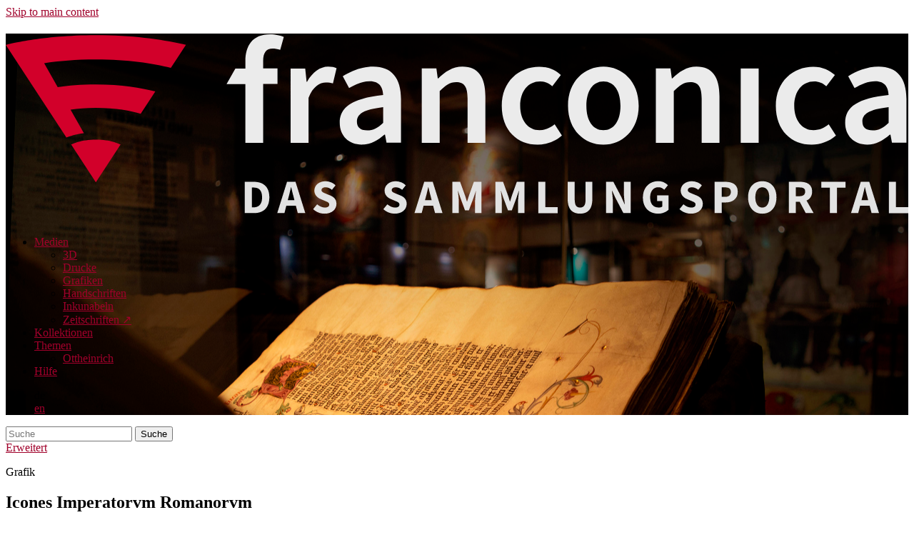

--- FILE ---
content_type: text/html; charset=UTF-8
request_url: https://www.franconica.online/o/s/de/item/12428
body_size: 52915
content:

<!DOCTYPE html><html lang="de-DE">
<head>
    <meta charset="utf-8">
<meta name="viewport" content="width&#x3D;device-width,&#x20;initial-scale&#x3D;1">
<meta name="theme-color" content="&#x23;ffffff">    <title>Franconica | DE · Franconica</title>    <link href="&#x2F;o&#x2F;application&#x2F;asset&#x2F;vendor&#x2F;chosen-js&#x2F;chosen.css&#x3F;v&#x3D;4.1.1" media="screen" rel="stylesheet" type="text&#x2F;css">
<link rel="icon">
<link href="&#x2F;o&#x2F;application&#x2F;asset&#x2F;css&#x2F;iconfonts.css&#x3F;v&#x3D;4.1.1" media="screen" rel="stylesheet" type="text&#x2F;css">
<link href="&#x2F;o&#x2F;themes&#x2F;ub&#x2F;asset&#x2F;css&#x2F;style.css&#x3F;v&#x3D;2.0.5" media="screen" rel="stylesheet" type="text&#x2F;css">
<link href="&#x2F;o&#x2F;themes&#x2F;ub&#x2F;asset&#x2F;css&#x2F;style_ubw-sass.css&#x3F;v&#x3D;2.0.5" media="screen" rel="stylesheet" type="text&#x2F;css">
<link href="&#x2F;favicon.ico" rel="shortcut&#x20;icon">
<link href="&#x2F;o&#x2F;themes&#x2F;ub&#x2F;asset&#x2F;img&#x2F;Favicons&#x2F;210610_franconica_favicon_180x180.png&#x3F;v&#x3D;2.0.5" rel="apple-touch-icon" sizes="180x180">
<link href="&#x2F;o&#x2F;themes&#x2F;ub&#x2F;asset&#x2F;img&#x2F;Favicons&#x2F;210610_franconica_favicon_16x16.png&#x3F;v&#x3D;2.0.5" rel="icon" sizes="16x16" type="image&#x2F;png">
<link href="&#x2F;o&#x2F;themes&#x2F;ub&#x2F;asset&#x2F;img&#x2F;Favicons&#x2F;210610_franconica_favicon_32x32.png&#x3F;v&#x3D;2.0.5" rel="icon" sizes="32x32" type="image&#x2F;png">
<link href="&#x2F;o&#x2F;themes&#x2F;ub&#x2F;asset&#x2F;img&#x2F;Favicons&#x2F;manifest.json&#x3F;v&#x3D;2.0.5" rel="manifest">
<link href="&#x2F;o&#x2F;themes&#x2F;ub&#x2F;asset&#x2F;img&#x2F;Favicons&#x2F;210610_franconica_favicon_900x900.svg&#x3F;v&#x3D;2.0.5" rel="mask-icon">
<link href="&#x2F;o&#x2F;modules&#x2F;UniversalViewer&#x2F;asset&#x2F;vendor&#x2F;uv&#x2F;uv.css&#x3F;v&#x3D;3.6.9" media="screen" rel="stylesheet" type="text&#x2F;css">
<link href="&#x2F;o&#x2F;modules&#x2F;UniversalViewer&#x2F;asset&#x2F;css&#x2F;universal-viewer.css&#x3F;v&#x3D;3.6.9" media="screen" rel="stylesheet" type="text&#x2F;css">
<link href="&#x2F;o&#x2F;themes&#x2F;ub&#x2F;asset&#x2F;css&#x2F;universal-viewer.css" media="screen" rel="stylesheet" type="text&#x2F;css">
<link href="&#x2F;o&#x2F;themes&#x2F;ub&#x2F;asset&#x2F;css&#x2F;mTab-style.css&#x3F;v&#x3D;2.0.5" media="screen" rel="stylesheet" type="text&#x2F;css">
<link href="&#x2F;o&#x2F;modules&#x2F;AdvancedSearch&#x2F;asset&#x2F;css&#x2F;search.css&#x3F;v&#x3D;3.4.44" media="screen" rel="stylesheet" type="text&#x2F;css">
<link href="&#x2F;o&#x2F;modules&#x2F;EUCookieBar&#x2F;asset&#x2F;vendor&#x2F;jquery.cookiebar&#x2F;jquery.cookiebar.css&#x3F;v&#x3D;3.4.5" media="screen" rel="stylesheet" type="text&#x2F;css">
<link href="&#x2F;o&#x2F;modules&#x2F;Internationalisation&#x2F;asset&#x2F;css&#x2F;language-switcher.css&#x3F;v&#x3D;3.4.14" media="screen" rel="stylesheet" type="text&#x2F;css">
<link href="&#x2F;o&#x2F;modules&#x2F;Internationalisation&#x2F;asset&#x2F;vendor&#x2F;flag-icon-css&#x2F;css&#x2F;flag-icon.min.css&#x3F;v&#x3D;3.4.14" media="screen" rel="stylesheet" type="text&#x2F;css">        <script  src="https&#x3A;&#x2F;&#x2F;code.jquery.com&#x2F;jquery-3.6.2.min.js"></script>
<script  src="&#x2F;o&#x2F;modules&#x2F;AdvancedSearch&#x2F;asset&#x2F;js&#x2F;global.js&#x3F;v&#x3D;3.4.44"></script>
<script  src="&#x2F;o&#x2F;themes&#x2F;ub&#x2F;asset&#x2F;js&#x2F;default.js&#x3F;v&#x3D;2.0.5"></script>
<script  src="&#x2F;o&#x2F;themes&#x2F;ub&#x2F;asset&#x2F;js&#x2F;default_ubw.js&#x3F;v&#x3D;2.0.5"></script>
<script  defer="defer" src="&#x2F;o&#x2F;modules&#x2F;UniversalViewer&#x2F;asset&#x2F;vendor&#x2F;uv&#x2F;umd&#x2F;UV.js&#x3F;v&#x3D;3.6.9"></script>
<script  defer="defer" src="&#x2F;o&#x2F;modules&#x2F;UniversalViewer&#x2F;asset&#x2F;js&#x2F;uv.js&#x3F;v&#x3D;3.6.9"></script>
<script >
    //<!--
    if (typeof uvConfigs === 'undefined') {
    var uvConfigs = [];
}
uvConfigs.push({
    "id": "uv-1",
    "root": "/o/modules/UniversalViewer/asset/vendor/uv/",
    "manifest": "https://www.franconica.online/o/iiif/2/12428/manifest",
    "embedded": false,
    "config": {
        "options": {
            "allowStealFocus": false,
            "authAPIVersion": 1,
            "bookmarkThumbHeight": 150,
            "bookmarkThumbWidth": 90,
            "dropEnabled": true,
            "footerPanelEnabled": true,
            "headerPanelEnabled": true,
            "leftPanelEnabled": true,
            "limitLocales": true,
            "doubleClickAnnotationEnabled": false,
            "metrics": [
                {
                    "type": "sm",
                    "minWidth": 0
                },
                {
                    "type": "md",
                    "minWidth": 768
                },
                {
                    "type": "lg",
                    "minWidth": 1024
                },
                {
                    "type": "xl",
                    "minWidth": 1280
                }
            ],
            "multiSelectionMimeType": "application/zip",
            "navigatorEnabled": true,
            "openTemplate": "http://universalviewer.io?manifest={0}",
            "overrideFullScreen": false,
            "pagingEnabled": true,
            "pagingOptionEnabled": true,
            "pessimisticAccessControl": false,
            "preserveViewport": false,
            "rightPanelEnabled": true,
            "saveUserSettings": false,
            "clickToZoomEnabled": true,
            "searchWithinEnabled": true,
            "termsOfUseEnabled": true,
            "theme": "uv-en-GB-theme",
            "tokenStorage": "session",
            "useArrowKeysToNavigate": false,
            "zoomToSearchResultEnabled": true,
            "zoomToBoundsEnabled": true
        },
        "modules": {
            "leftPanel": {
                "options": {
                    "autoExpandTreeEnabled": false,
                    "autoExpandTreeIfFewerThan": 20,
                    "branchNodesExpandOnClick": true,
                    "branchNodesSelectable": false,
                    "defaultToTreeEnabled": false,
                    "defaultToTreeIfGreaterThan": 0,
                    "elideCount": 40,
                    "expandFullEnabled": true,
                    "galleryThumbChunkedResizingThreshold": 400,
                    "galleryThumbHeight": 320,
                    "galleryThumbLoadPadding": 3,
                    "galleryThumbWidth": 200,
                    "oneColThumbHeight": 320,
                    "oneColThumbWidth": 200,
                    "pageModeEnabled": true,
                    "panelAnimationDuration": 250,
                    "panelCollapsedWidth": 30,
                    "panelExpandedWidth": 255,
                    "panelOpen": true,
                    "tabOrder": "",
                    "thumbsCacheInvalidation": {
                        "enabled": true,
                        "paramType": "?"
                    },
                    "thumbsEnabled": true,
                    "thumbsExtraHeight": 8,
                    "thumbsImageFadeInDuration": 300,
                    "thumbsLoadRange": 15,
                    "treeEnabled": true,
                    "twoColThumbHeight": 150,
                    "twoColThumbWidth": 90
                },
                "content": {
                    "collapse": "Inhalt einklappen",
                    "collapseFull": "Galerie einklappen",
                    "date": "Datum",
                    "expand": "Inhalt ausklappen",
                    "expandFull": "Galerie  einklappen",
                    "index": "Index",
                    "manifestRanges": "Bereich des Manifests",
                    "searchResult": "{0} Suchergebnis",
                    "searchResults": "{0} Suchergebnisse",
                    "sortBy": "Sortieren nach:",
                    "thumbnails": "Vorschaubilder",
                    "title": "Inhalte",
                    "volume": "Bände"
                }
            },
            "dialogue": {
                "topCloseButtonEnabled": false,
                "content": {
                    "close": "Schließen"
                }
            },
            "downloadDialogue": {
                "options": {
                    "confinedImageSize": 1000,
                    "currentViewDisabledPercentage": 90,
                    "maxImageWidth": 5000,
                    "optionsExplanatoryTextEnabled": false,
                    "selectionEnabled": false
                },
                "content": {
                    "allPages": "Alle Seiten",
                    "currentViewAsJpg": "Aktuelle Ansicht {0} x {1}px (jpg)",
                    "currentViewAsJpgExplanation": "In neuem Fenster öffnen",
                    "download": "Download",
                    "downloadSelection": "Auswahl herunterladen",
                    "downloadSelectionExplanation": "Öffnet einen Dialog, um auszuwählen, welche Seiten heruntergeladen werden sollen.",
                    "editSettings": "Einstellungen bearbeiten",
                    "entireDocument": "Gesamtes Dokument ({0})",
                    "entireFileAsOriginal": "Gesamte Datei",
                    "individualPages": "Einzelne Seiten",
                    "noneAvailable": "Es sind keine Download-Optionen verfügbar.",
                    "pagingNote": "Bitte schalten Sie die Zwei-Seiten-Ansicht aus, um zusätzliche Optionen zu erhalten.",
                    "preview": "Vorschau",
                    "selection": "Auswahl",
                    "termsOfUse": "Nutzungsbedingungen",
                    "title": "Download",
                    "wholeImageHighRes": "Gesamtes Bild {0} x {1}px ({2})",
                    "wholeImageHighResExplanation": "Öffnet sich in einem neuen Fenster.",
                    "wholeImageLowResAsJpg": "Gesamtes Bild {0} x {1}px (jpg)",
                    "wholeImageLowResAsJpgExplanation": "Öffnet sich in einem neuen Fenster.",
                    "wholeImagesHighRes": "Alle Bilder ({0})",
                    "wholeImagesHighResExplanation": "Öffnet sich in zwei neuen Fenstern."
                }
            },
            "footerPanel": {
                "options": {
                    "autocompleteAllowWords": false,
                    "bookmarkEnabled": false,
                    "downloadEnabled": true,
                    "embedEnabled": false,
                    "feedbackEnabled": false,
                    "fullscreenEnabled": true,
                    "minimiseButtons": true,
                    "moreInfoEnabled": true,
                    "openEnabled": false,
                    "printEnabled": false,
                    "shareEnabled": true
                },
                "content": {
                    "bookmark": "Zu den Lesezeichen hinzufügen",
                    "download": "Download",
                    "embed": "Einbinden",
                    "exitFullScreen": "Vollbild beenden",
                    "feedback": "Feedback",
                    "fullScreen": "Vollbild",
                    "moreInfo": "Weitere Informationen",
                    "open": "Öffnen",
                    "share": "Teilen"
                }
            },
            "genericDialogue": {
                "content": {
                    "emptyValue": "Bitte einen Wert eingeben.",
                    "invalidNumber": "Bitte geben Sie eine gültige Nummer ein",
                    "noMatches": "Es wurden keine Treffer gefunden.",
                    "ok": "OK",
                    "pageNotFound": "Dieses Element enthält keine Seite mit der von Ihnen eingegebenen Nummer. Versuchen Sie, den Nummerierungsmodus auf 'Bild' umzuschalten.",
                    "refresh": "Aktualisieren"
                }
            },
            "headerPanel": {
                "options": {
                    "centerOptionsEnabled": true,
                    "localeToggleEnabled": false,
                    "settingsButtonEnabled": true
                },
                "content": {
                    "image": "Bild",
                    "of": "von {0}",
                    "go": "Los"
                }
            },
            "helpDialogue": {
                "content": {
                    "text": "Platzhalter Text",
                    "title": "Hilfe"
                }
            },
            "moreInfoRightPanel": {
                "options": {
                    "canvasDisplayOrder": "",
                    "canvasExclude": "",
                    "copyToClipboardEnabled": false,
                    "manifestDisplayOrder": "",
                    "manifestExclude": "",
                    "panelAnimationDuration": 250,
                    "panelCollapsedWidth": 30,
                    "panelExpandedWidth": 255,
                    "panelOpen": false,
                    "rtlLanguageCodes": "ar, ara, dv, div, he, heb, ur, urd",
                    "showAllLanguages": false,
                    "textLimit": 4,
                    "textLimitType": "lines"
                },
                "content": {
                    "attribution": "Attribution",
                    "canvasHeader": "Über das Bild",
                    "collapse": "Informationen einklappen",
                    "collapseFull": "Galerie einklappen",
                    "copiedToClipboard": "Copied to clipboard",
                    "copyToClipboard": "In Zwischenablage kopieren",
                    "description": "Beschreibung",
                    "expand": "Information ausklappen",
                    "expandFull": "Galerie ausklappen",
                    "holdingText": "Ihr Modul kommt hierhin!",
                    "less": "weniger",
                    "license": "Lizenz",
                    "logo": "Logo",
                    "manifestHeader": "Über das Objekt",
                    "more": "mehr",
                    "noData": "Keine Daten zum Anzeigen",
                    "page": "Seite",
                    "rangeHeader": "Über diesen Abschnitt",
                    "title": "Weitere Informationen"
                }
            },
            "multiSelectDialogue": {
                "options": {
                    "galleryThumbChunkedResizingEnabled": true,
                    "galleryThumbChunkedResizingThreshold": 400,
                    "galleryThumbHeight": 320,
                    "galleryThumbLoadPadding": 3,
                    "galleryThumbWidth": 200,
                    "pageModeEnabled": true
                },
                "content": {
                    "select": "Download",
                    "selectAll": "Alles auswählen",
                    "title": "Seiten zum Download auswählen"
                }
            },
            "pagingHeaderPanel": {
                "options": {
                    "autoCompleteBoxEnabled": true,
                    "autocompleteAllowWords": false,
                    "galleryButtonEnabled": true,
                    "imageSelectionBoxEnabled": false,
                    "pageModeEnabled": false,
                    "pagingToggleEnabled": true
                },
                "content": {
                    "close": "Schließen",
                    "emptyValue": "Bitte einen Wert eingeben",
                    "first": "Erstes",
                    "firstImage": "Erstes Bild",
                    "firstPage": "Erste Seite",
                    "folio": "Folio",
                    "gallery": "Galerie",
                    "go": "Los",
                    "help": "Hilfe",
                    "image": "Bild",
                    "last": "Letztes",
                    "lastImage": "Letztes Bild",
                    "lastPage": "Letze Seite",
                    "next": "Nächstes",
                    "nextImage": "Nächstes Bild",
                    "nextPage": "Nächstes Seite",
                    "of": "von {0}",
                    "oneUp": "Einzelansicht",
                    "page": "Seite",
                    "pageSearchLabel": "Suche nach Seitenzahl",
                    "previous": "Vorheriges",
                    "previousImage": "Vorheriges Bild",
                    "previousPage": "Vorherige Seite",
                    "settings": "Einstellungen",
                    "twoUp": "Zweiseitenansicht"
                }
            },
            "openSeadragonCenterPanel": {
                "options": {
                    "animationTime": 0.15,
                    "autoHideControls": true,
                    "requiredStatementEnabled": true,
                    "blendTime": 0,
                    "constrainDuringPan": false,
                    "controlsFadeAfterInactive": 1500,
                    "controlsFadeDelay": 250,
                    "controlsFadeLength": 250,
                    "defaultZoomLevel": 0,
                    "immediateRender": false,
                    "maxZoomPixelRatio": 1.25,
                    "navigatorPosition": "BOTTOM_RIGHT",
                    "pageGap": 50,
                    "showHomeControl": false,
                    "trimAttributionCount": 150,
                    "visibilityRatio": 0.5
                },
                "content": {
                    "attribution": "Attribution",
                    "goHome": "Startseite",
                    "imageUnavailable": "Bild nicht verfügbar",
                    "next": "Vor",
                    "previous": "Zurück",
                    "rotateRight": "Rotation rechts",
                    "zoomIn": "Vergrößern",
                    "zoomOut": "Verkleinern"
                }
            },
            "searchFooterPanel": {
                "options": {
                    "elideDetailsTermsCount": 20,
                    "elideResultsTermsCount": 10,
                    "forceImageMode": false,
                    "pageModeEnabled": true,
                    "positionMarkerEnabled": true
                },
                "content": {
                    "clearSearch": "Löschen",
                    "defaultLabel": "-",
                    "displaying": "{0} {1} von {2}",
                    "enterKeyword": "Suchbegriff eingeben",
                    "image": "Bild",
                    "imageCaps": "Bild",
                    "instanceFound": "1 Instanz von  '{0}' gefunden",
                    "instancesFound": "{0} Instanzen von '{1}' gefunden",
                    "nextResult": "Nächster Trefer",
                    "page": "Seite",
                    "pageCaps": "Seite",
                    "previousResult": "Vorheriger Treffer",
                    "print": "Drucken",
                    "resultFoundFor": "Ergebnis gefunden für",
                    "resultsFoundFor": "Ergebnisse gefunden für",
                    "searchWithin": "Suche innerhalb dieses Objekts:"
                }
            },
            "settingsDialogue": {
                "content": {
                    "locale": "Spracheinstellung",
                    "navigatorEnabled": "Navigator aktiviert",
                    "clickToZoomEnabled": "Mausklick zum Vergrößern",
                    "pagingEnabled": "Zweiseitenansicht",
                    "reducedMotion": "Bewegung reduzieren (deaktiviert Animationen)",
                    "preserveViewport": "Zoom erhalten",
                    "title": "Einstellungen",
                    "website": "<a href='https://github.com/universalviewer/universalviewer#contributors'>Mehr Infos</a>"
                }
            },
            "shareDialogue": {
                "options": {
                    "embedTemplate": "<iframe src=\"{0}\" width=\"{1}\" height=\"{2}\" allowfullscreen frameborder=\"0\"></iframe>",
                    "instructionsEnabled": false,
                    "shareFrameEnabled": true,
                    "shareManifestsEnabled": true
                },
                "content": {
                    "customSize": "Benutzerdefiniert",
                    "embed": "Einbinden",
                    "embedInstructions": "Um dieses Objekt in Ihre eigene Website einzubetten, kopieren Sie den unten stehenden Code und fügen ihn ein.",
                    "height": "Höhe",
                    "iiif": "IIIF Manifest",
                    "share": "Teilen",
                    "shareInstructions": "Um dieses Objekt zu teilen, kopieren Sie die URL unten.",
                    "size": "Größe:",
                    "width": "Breite"
                }
            },
            "authDialogue": {
                "content": {
                    "cancel": "Abbrechen",
                    "confirm": "Bestätigen"
                }
            },
            "clickThroughDialogue": {
                "content": {
                    "viewTerms": "Lesen Sie die vollständigen Bedingungen und Konditionen"
                }
            },
            "loginDialogue": {
                "content": {
                    "login": "Anmelden",
                    "logout": "Abmelden",
                    "cancel": "Abbrechen"
                }
            },
            "mobileFooterPanel": {
                "content": {
                    "rotateRight": "Rotation rechts",
                    "moreInfo": "Weitere Informatationen",
                    "zoomIn": "Vergrößern",
                    "zoomOut": "Verkleinern"
                }
            },
            "restrictedDialogue": {
                "content": {
                    "cancel": "Abbrechen"
                }
            }
        },
        "localisation": {
            "label": "German (DE)",
            "locales": [
                {
                    "name": "de-DE",
                    "label": "German (DE)"
                },
                {
                    "name": "en-GB",
                    "label": "English (GB)"
                }
            ]
        },
        "content": {
            "authCORSError": "Ihr Browser unterstützt kein CORS, bitte aktualisieren Sie ihn, um diesen Inhalt anzuzeigen.",
            "authorisationFailedMessage": "Ihr Anmeldeversuch war nicht erfolgreich. Bitte versuchen Sie es noch einmal.",
            "canvasIndexOutOfRange": "Canvas-Index außerhalb des Bereichs.",
            "fallbackDegradedLabel": "Anmelden",
            "fallbackDegradedMessage": "Bitte melden Sie sich an, um diesen Inhalt in voller Auflösung zu sehen.",
            "forbiddenResourceMessage": "Ihre aktuellen Zugriffsrechte reichen nicht aus, um dieses Bild zu sehen.",
            "mediaViewer": "Media Viewer",
            "skipToDownload": "Weiter zu Downloads und alternativen Formaten",
            "termsOfUse": "Nutzungsbedingungen"
        }
    }
});
    //-->
</script>
<script >
    //<!--
    
Omeka.jsTranslate = function(str) {
    var jsTranslations = {"Something went wrong":"Etwas lief schief.","Make private":"Privat setzen","Make public":"Ver\u00f6ffentlichen","Expand":"Ausklappen","Collapse":"Einklappen","You have unsaved changes.":"Sie haben ungesicherte \u00c4nderungen.","Restore item set":"Sammlung wiederherstellen","Close icon set":"Close icon set","Open icon set":"Open icon set","[Untitled]":"[Ohne Titel]","Failed loading resource template from API":"Laden der Ressourcenvorlage von der API fehlgeschlagen","Restore property":"Eigenschaft wiederherstellen","There are no available pages.":"Keine verf\u00fcgbaren Seiten","Please enter a valid language tag":"Please enter a valid language tag","Title":"Titel","Description":"Beschreibung","Unknown block layout":"Unknown block layout","Required field must be completed":"Required field must be completed","Automatic mapping of empty values":"Automatic mapping of empty values","Available":"Available","Enabled":"Enabled","Find":"Find","Find resources\u2026":"Find resources\u2026","Processing\u2026":"Processing\u2026","Try to map automatically the metadata and the properties that are not mapped yet with the fields of the index":"Try to map automatically the metadata and the properties that are not mapped yet with the fields of the index","[Edit below]":"[Edit below]","Class":"Klasse","Collapse the list of groups of blocks":"Collapse the list of groups of blocks","Expand to display the list of groups of blocks":"Expand to display the list of groups of blocks","Insert Footnotes":"Insert Footnotes","Page metadata":"Page metadata","Please wait for previous group of blocks to be prepared before adding a new one.":"Please wait for previous group of blocks to be prepared before adding a new one.","This group does not contain any block.":"This group does not contain any block.","Url (deprecated)":"Url (deprecated)","Remove mapping":"Remove mapping","Field":"Field","Type":"Art","Set sub-property":"Set sub-property","Choose a field\u2026":"Choose a field\u2026","Dynamic field":"Dynamic field"};
    return (str in jsTranslations) ? jsTranslations[str] : str;
};
    //-->
</script>
<script  defer="defer" src="&#x2F;o&#x2F;application&#x2F;asset&#x2F;vendor&#x2F;chosen-js&#x2F;chosen.jquery.min.js&#x3F;v&#x3D;4.1.1"></script>
<script  defer="defer" src="&#x2F;o&#x2F;modules&#x2F;AdvancedSearch&#x2F;asset&#x2F;js&#x2F;search.js&#x3F;v&#x3D;3.4.44"></script>
<script  defer="defer" src="&#x2F;o&#x2F;modules&#x2F;EUCookieBar&#x2F;asset&#x2F;vendor&#x2F;jquery.cookiebar&#x2F;jquery.cookiebar.js&#x3F;v&#x3D;3.4.5"></script>
<script  defer="defer" src="&#x2F;o&#x2F;modules&#x2F;EUCookieBar&#x2F;asset&#x2F;js&#x2F;eu-cookie-bar.js&#x3F;v&#x3D;3.4.5"></script>
<script >
    //<!--
    var euCookieBarOptions = {"acceptButton":true,"acceptText":"OK","declineButton":false,"declineText":"Disable Cookies","policyButton":true,"policyText":"Mehr erfahren","policyURL":"/o/s/de/page/privacypolicy","bottom":true,"fixed":true,"zindex":"99999","message":"<p><b>Hinweis:</b> Durch die Nutzung dieser Webseite stimmen Sie der Verwendung von Cookies zu.</p>\r\n"};
    //-->
</script>
    <style>
                a:link,
        a:visited {
            color: #a0002a        }

        a:active,
        a:hover {
            color: #a0002a;
            opacity: .75;
        }

            </style>
</head>
<body class="item&#x20;resource&#x20;show"><a id="skipnav" href="#content">Skip to main content</a>
<header>
            <div class="header-content header-img" style="background-image: url('https://www.franconica.online/o/files/asset/9607ec1017a02720c434f759d8168b82ea9a6f45.jpg');">
                <div class="header-banner-container">
                <div class="primary-banner header-center">
                    <h1 class="site-title">
                        <a href="/o/s/de">
                                                            <img src="https://www.franconica.online/o/files/asset/5fa9d950b69fe199e652ff9e26934513ba603f35.svg" alt="Franconica | DE" />
                                                    </a>
                    </h1>
                    <nav>
                        <ul class="navigation">
    <li>
        <a href="&#x2F;o&#x2F;s&#x2F;de&#x2F;search">Medien</a>
        <ul>
            <li>
                <a href="&#x2F;o&#x2F;s&#x2F;de&#x2F;page&#x2F;3d">3D</a>
            </li>
            <li>
                <a href="&#x2F;o&#x2F;s&#x2F;de&#x2F;page&#x2F;prints">Drucke</a>
            </li>
            <li>
                <a href="&#x2F;o&#x2F;s&#x2F;de&#x2F;page&#x2F;graphics">Grafiken</a>
            </li>
            <li>
                <a href="&#x2F;o&#x2F;s&#x2F;de&#x2F;page&#x2F;manuscripts">Handschriften</a>
            </li>
            <li>
                <a href="&#x2F;o&#x2F;s&#x2F;de&#x2F;page&#x2F;incunables">Inkunabeln</a>
            </li>
            <li>
                <a href="https&#x3A;&#x2F;&#x2F;journals.bibliothek.uni-wuerzburg.de&#x2F;" target="_blank">Zeitschriften ↗</a>
            </li>
        </ul>
    </li>
    <li>
        <a href="&#x2F;o&#x2F;s&#x2F;de&#x2F;page&#x2F;compilations">Kollektionen</a>
    </li>
    <li>
        <a href="&#x2F;o&#x2F;s&#x2F;de&#x2F;page&#x2F;topics">Themen</a>
        <ul>
            <li>
                <a href="&#x2F;t&#x2F;s&#x2F;ottheinrich-de&#x2F;page&#x2F;welcome">Ottheinrich</a>
            </li>
        </ul>
    </li>
    <li>
        <a href="&#x2F;o&#x2F;s&#x2F;de&#x2F;page&#x2F;help">Hilfe</a>
    </li>
</ul>                    </nav>
                    <!--  mg: Mehrsprachigkeit beginn -->
                    <div class='language-switcher'>
<ul class="language-switcher locale-code">
    
            <li>
                            <span class="active" title="Deutsch (Deutschland)">de</span>
                    </li>
            <li>
                            <a href="/o/s/en/item/12428" title="English (United States)">en</a>
                    </li>
    
    </ul>
</div>                    <!--  mg: Mehrsprachigkeit end -->
                </div>
            </div>   
        </div>
        <!-- tg: Search eingefuegt start -->
        <div id="search">
            <!-- tg: div-container eingefuegt (fuer zentrierte Platzierung der search notwendig) start -->
            <div class="search-center">
                
<form action="/o/s/de/search/" id="search-form">
    <input type="text" name="q" value=""
        placeholder="Suche"
        aria-label="Suche">
    <button type="submit">Suche</button>
</form>
                <!-- mg: set default searchSlug if not set in the theme settings -->
                                <!-- tg: a-tag eingefuegt fuer advanced search button -->
                <a id="to-advaned-search-button" href="/o/s/de/search/">Erweitert</a>
            </div>
            <!-- tg: div-container eingefuegt end -->
        </div>
        <!-- tg: Search eingefuegt end -->
</header>
<div id="content" role="main">
    
    <div class="item-description-section">
        <p class="item-description-type">Grafik</p>
                    <h2>
                <span class="title">
                    Icones Imperatorvm Romanorvm                </span>
            </h2>
            <p class="item-description-identifier">36/Z 1.32</p>
            </div>
    <div class="flex-container">
        <div class="flex-left">
            <div id="digitalisation">
                <script type="application/ld+json">{"@context":"https:\/\/www.franconica.online\/o\/api-context","@id":"https:\/\/www.franconica.online\/o\/api\/items\/12428","@type":["o:Item","dctype:StillImage"],"o:id":12428,"o:is_public":true,"o:owner":{"@id":"https:\/\/www.franconica.online\/o\/api\/users\/1","o:id":1},"o:resource_class":{"@id":"https:\/\/www.franconica.online\/o\/api\/resource_classes\/33","o:id":33},"o:resource_template":{"@id":"https:\/\/www.franconica.online\/o\/api\/resource_templates\/2","o:id":2},"o:thumbnail":{"@id":"https:\/\/www.franconica.online\/o\/api\/assets\/707","o:id":707},"o:title":"36\/Z 1.32","thumbnail_display_urls":{"large":"https:\/\/www.franconica.online\/o\/files\/asset\/e4203e2c301b800886ef647717d41fa1b86fc55f.jpg","medium":"https:\/\/www.franconica.online\/o\/files\/asset\/e4203e2c301b800886ef647717d41fa1b86fc55f.jpg","square":"https:\/\/www.franconica.online\/o\/files\/asset\/e4203e2c301b800886ef647717d41fa1b86fc55f.jpg"},"o:created":{"@value":"2021-03-29T09:38:39+00:00","@type":"http:\/\/www.w3.org\/2001\/XMLSchema#dateTime"},"o:modified":{"@value":"2021-12-16T14:25:18+00:00","@type":"http:\/\/www.w3.org\/2001\/XMLSchema#dateTime"},"o:primary_media":{"@id":"https:\/\/www.franconica.online\/o\/api\/media\/12430","o:id":12430},"o:media":[{"@id":"https:\/\/www.franconica.online\/o\/api\/media\/12430","o:id":12430},{"@id":"https:\/\/www.franconica.online\/o\/api\/media\/113657","o:id":113657}],"o:item_set":[],"o:site":[{"@id":"https:\/\/www.franconica.online\/o\/api\/sites\/1","o:id":1},{"@id":"https:\/\/www.franconica.online\/o\/api\/sites\/2","o:id":2}],"dcterms:isPartOf":[{"type":"resource:item","property_id":33,"property_label":"Is Part Of","is_public":true,"@id":"https:\/\/www.franconica.online\/o\/api\/items\/6655","value_resource_id":6655,"value_resource_name":"items","url":"\/o\/s\/de\/item\/6655","display_title":"Walter von Zur Westen"}],"dcterms:title":[{"type":"literal","property_id":1,"property_label":"Title","is_public":true,"@value":"Icones Imperatorvm Romanorvm"}],"dcterms:creator":[{"type":"literal","property_id":2,"property_label":"Creator","is_public":true,"@value":"Rubens, Peter Paul; K\u00fcnstler"},{"type":"literal","property_id":2,"property_label":"Creator","is_public":true,"@value":"Galle, Cornelis; K\u00fcnstler"}],"dcterms:contributor":[{"type":"literal","property_id":6,"property_label":"Contributor","is_public":true,"@value":"Verdussen, Henricus; Verdussen, Cornelius"}],"dcterms:spatial":[{"type":"literal","property_id":40,"property_label":"Spatial Coverage","is_public":true,"@value":"Antwerpen"}],"dcterms:created":[{"type":"literal","property_id":20,"property_label":"Date Created","is_public":true,"@value":"1708"}],"dcterms:abstract":[{"type":"literal","property_id":19,"property_label":"Abstract","is_public":true,"@value":"Kupfertitel. - Text: C. Iul. Caesar. Imp. Caes. Constantinus Aug. Imp. Caes. Rodolphus I. Aug."}],"dcterms:type":[{"type":"literal","property_id":8,"property_label":"Type","is_public":true,"@value":"Titelblatt"}],"dcterms:extent":[{"type":"literal","property_id":25,"property_label":"Extent","is_public":true,"@value":"200 mm x 305 mm"}],"dcterms:identifier":[{"type":"literal","property_id":10,"property_label":"Identifier","is_public":true,"@value":"36\/Z 1.32"},{"type":"literal","property_id":10,"property_label":"Identifier","is_public":true,"@value":"DOI: 10.48651\/franconica-1678605856194"}],"dcterms:publisher":[{"type":"literal","property_id":5,"property_label":"Publisher","is_public":true,"@value":"Universit\u00e4tsbibliothek W\u00fcrzburg"}],"dcterms:rightsHolder":[{"type":"literal","property_id":50,"property_label":"Rights Holder","is_public":true,"@value":"Universit\u00e4tsbibliothek W\u00fcrzburg"}],"ubwterms:doi":[{"type":"uri","property_id":230,"property_label":"DOI","is_public":true,"@id":"https:\/\/doi.org\/10.48651\/franconica-1678605856194","o:label":"10.48651\/franconica-1678605856194"}],"@reverse":{"dcterms:hasPart":[{"@id":"https:\/\/www.franconica.online\/o\/api\/resources\/6655","o:title":"Walter von Zur Westen"}]}}</script>
<div id="uv-1" class="uv universal-viewer viewer"></div>

            </div>
            <div class="iiifManifest"><a href="https://www.franconica.online/o/iiif/2/12428/manifest" target="_blank">IIIF Manifest</a></div>
                                        <div class="dfgViewer">
                    <a href="http://dfg-viewer.de/show/?tx_dlf[id]=https%3A%2F%2Fwww.franconica.online%2Fo%2Foai%3Fverb%3DGetRecord%26metadataPrefix%3Dmets%26identifier%3Doai%3Afranconica.online%3A12428" target="_blank">DFG Viewer</a>
                </div>
                    </div>
        <div class="flex-right">
            <div class="tabbing">
                <ul class="mTabNav">
                    <li><a href="#infoTab">Information</a></li>
                                            <li><a href="#descTab">Beschreibung</a></li>
                                        <li><a href="#metadataTab">Metadaten</a></li>
                </ul>
                <div class="mTabContainer">
                    <div class="mTabContent" id="infoTab">
                        <div class="property"><h4>Titel</h4><div class="values"><div class="value">Icones Imperatorvm Romanorvm</div></div></div><div class="property"><h4>Urheber</h4><div class="values"><div class="value">Rubens, Peter Paul; Künstler</div><div class="value">Galle, Cornelis; Künstler</div></div></div><div class="property"><h4>Erscheinungsjahr</h4><div class="values"><div class="value">1708</div></div></div><div class="property"><h4>Erscheinungsort</h4><div class="values"><div class="value">Antwerpen</div></div></div><div class="property"><h4>DOI</h4><div class="values"><div class="value uri"><a class="uri-value-link" target="_blank" href="https&#x3A;&#x2F;&#x2F;doi.org&#x2F;10.48651&#x2F;franconica-1678605856194">10.48651/franconica-1678605856194</a></div></div></div><div class="property"><h4>Digitalisiert von</h4><div class="values"><div class="value">Universitätsbibliothek Würzburg</div></div></div><div class="property"><h4>Online seit</h4><div class="values"><div class="value">29.03.2021</div></div></div>                    </div>
                                            <div class="mTabContent" id="descTab">
                            <p class="item-description-text">Kupfertitel. - Text: C. Iul. Caesar. Imp. Caes. Constantinus Aug. Imp. Caes. Rodolphus I. Aug.</p>                        </div>
                                        <div class="mTabContent" id="metadataTab">
                            <div class="property">
        <h4>
                Gehört zu                        </h4>
        <div class="values">
                                            <div class="value resource items" lang="">
                                <span class="value-content"><a class="resource-link" href="&#x2F;o&#x2F;s&#x2F;de&#x2F;item&#x2F;6655"><img src="https&#x3A;&#x2F;&#x2F;www.franconica.online&#x2F;o&#x2F;files&#x2F;asset&#x2F;653f9253cfc51038f8941b670cda91675cc52fd5.jpg" alt=""><span class="resource-name">Walter von Zur Westen</span></a></span>
                                                            </div>
                            </div>
    </div>
    <div class="property">
        <h4>
                Titel                        </h4>
        <div class="values">
                                            <div class="value" lang="">
                                <span class="value-content">Icones Imperatorvm Romanorvm</span>
                                                            </div>
                            </div>
    </div>
    <div class="property">
        <h4>
                Urheber                        </h4>
        <div class="values">
                                            <div class="value" lang="">
                                <span class="value-content">Rubens, Peter Paul; Künstler</span>
                                                            </div>
                                                        <div class="value" lang="">
                                <span class="value-content">Galle, Cornelis; Künstler</span>
                                                            </div>
                            </div>
    </div>
    <div class="property">
        <h4>
                Veröffentlichung                        </h4>
        <div class="values">
                                            <div class="value" lang="">
                                <span class="value-content">Verdussen, Henricus; Verdussen, Cornelius</span>
                                                            </div>
                            </div>
    </div>
    <div class="property">
        <h4>
                Erscheinungsort                        </h4>
        <div class="values">
                                            <div class="value" lang="">
                                <span class="value-content">Antwerpen</span>
                                                            </div>
                            </div>
    </div>
    <div class="property">
        <h4>
                Erscheinungsjahr                        </h4>
        <div class="values">
                                            <div class="value" lang="">
                                <span class="value-content">1708</span>
                                                            </div>
                            </div>
    </div>
    <div class="property">
        <h4>
                Bildbeschreibung                        </h4>
        <div class="values">
                                            <div class="value" lang="">
                                <span class="value-content">Kupfertitel. - Text: C. Iul. Caesar. Imp. Caes. Constantinus Aug. Imp. Caes. Rodolphus I. Aug.</span>
                                                            </div>
                            </div>
    </div>
    <div class="property">
        <h4>
                Art                        </h4>
        <div class="values">
                                            <div class="value" lang="">
                                <span class="value-content">Titelblatt</span>
                                                            </div>
                            </div>
    </div>
    <div class="property">
        <h4>
                Maße                        </h4>
        <div class="values">
                                            <div class="value" lang="">
                                <span class="value-content">200 mm x 305 mm</span>
                                                            </div>
                            </div>
    </div>
    <div class="property">
        <h4>
                Identifikator                        </h4>
        <div class="values">
                                            <div class="value" lang="">
                                <span class="value-content">36/Z 1.32</span>
                                                            </div>
                                                        <div class="value" lang="">
                                <span class="value-content">DOI: 10.48651/franconica-1678605856194</span>
                                                            </div>
                            </div>
    </div>
    <div class="property">
        <h4>
                Digitalisiert von                        </h4>
        <div class="values">
                                            <div class="value" lang="">
                                <span class="value-content">Universitätsbibliothek Würzburg</span>
                                                            </div>
                            </div>
    </div>
    <div class="property">
        <h4>
                Rechteinhaber                        </h4>
        <div class="values">
                                            <div class="value" lang="">
                                <span class="value-content">Universitätsbibliothek Würzburg</span>
                                                            </div>
                            </div>
    </div>
    <div class="property">
        <h4>
                DOI                        </h4>
        <div class="values">
                                            <div class="value uri" lang="">
                                <span class="value-content"><a class="uri-value-link" target="_blank" href="https&#x3A;&#x2F;&#x2F;doi.org&#x2F;10.48651&#x2F;franconica-1678605856194">10.48651/franconica-1678605856194</a></span>
                                                            </div>
                            </div>
    </div>
                                            </div>
                </div>
            </div>
        </div>
    </div>
    <div id="details">
        <h3>Metadaten</h3>
            <div class="property">
        <h4>
                Gehört zu                        </h4>
        <div class="values">
                                            <div class="value resource items" lang="">
                                <span class="value-content"><a class="resource-link" href="&#x2F;o&#x2F;s&#x2F;de&#x2F;item&#x2F;6655"><img src="https&#x3A;&#x2F;&#x2F;www.franconica.online&#x2F;o&#x2F;files&#x2F;asset&#x2F;653f9253cfc51038f8941b670cda91675cc52fd5.jpg" alt=""><span class="resource-name">Walter von Zur Westen</span></a></span>
                                                            </div>
                            </div>
    </div>
    <div class="property">
        <h4>
                Titel                        </h4>
        <div class="values">
                                            <div class="value" lang="">
                                <span class="value-content">Icones Imperatorvm Romanorvm</span>
                                                            </div>
                            </div>
    </div>
    <div class="property">
        <h4>
                Urheber                        </h4>
        <div class="values">
                                            <div class="value" lang="">
                                <span class="value-content">Rubens, Peter Paul; Künstler</span>
                                                            </div>
                                                        <div class="value" lang="">
                                <span class="value-content">Galle, Cornelis; Künstler</span>
                                                            </div>
                            </div>
    </div>
    <div class="property">
        <h4>
                Veröffentlichung                        </h4>
        <div class="values">
                                            <div class="value" lang="">
                                <span class="value-content">Verdussen, Henricus; Verdussen, Cornelius</span>
                                                            </div>
                            </div>
    </div>
    <div class="property">
        <h4>
                Erscheinungsort                        </h4>
        <div class="values">
                                            <div class="value" lang="">
                                <span class="value-content">Antwerpen</span>
                                                            </div>
                            </div>
    </div>
    <div class="property">
        <h4>
                Erscheinungsjahr                        </h4>
        <div class="values">
                                            <div class="value" lang="">
                                <span class="value-content">1708</span>
                                                            </div>
                            </div>
    </div>
    <div class="property">
        <h4>
                Bildbeschreibung                        </h4>
        <div class="values">
                                            <div class="value" lang="">
                                <span class="value-content">Kupfertitel. - Text: C. Iul. Caesar. Imp. Caes. Constantinus Aug. Imp. Caes. Rodolphus I. Aug.</span>
                                                            </div>
                            </div>
    </div>
    <div class="property">
        <h4>
                Art                        </h4>
        <div class="values">
                                            <div class="value" lang="">
                                <span class="value-content">Titelblatt</span>
                                                            </div>
                            </div>
    </div>
    <div class="property">
        <h4>
                Maße                        </h4>
        <div class="values">
                                            <div class="value" lang="">
                                <span class="value-content">200 mm x 305 mm</span>
                                                            </div>
                            </div>
    </div>
    <div class="property">
        <h4>
                Identifikator                        </h4>
        <div class="values">
                                            <div class="value" lang="">
                                <span class="value-content">36/Z 1.32</span>
                                                            </div>
                                                        <div class="value" lang="">
                                <span class="value-content">DOI: 10.48651/franconica-1678605856194</span>
                                                            </div>
                            </div>
    </div>
    <div class="property">
        <h4>
                Digitalisiert von                        </h4>
        <div class="values">
                                            <div class="value" lang="">
                                <span class="value-content">Universitätsbibliothek Würzburg</span>
                                                            </div>
                            </div>
    </div>
    <div class="property">
        <h4>
                Rechteinhaber                        </h4>
        <div class="values">
                                            <div class="value" lang="">
                                <span class="value-content">Universitätsbibliothek Würzburg</span>
                                                            </div>
                            </div>
    </div>
    <div class="property">
        <h4>
                DOI                        </h4>
        <div class="values">
                                            <div class="value uri" lang="">
                                <span class="value-content"><a class="uri-value-link" target="_blank" href="https&#x3A;&#x2F;&#x2F;doi.org&#x2F;10.48651&#x2F;franconica-1678605856194">10.48651/franconica-1678605856194</a></span>
                                                            </div>
                            </div>
    </div>
            </div>
    <script type="text/javascript">
        $(document).ready(function($) {
            $.getScript("/o/themes/ub/asset/js/jquery-mTab-min.js?v=2.0.5").done(function(data, textStatus, jqxhr) {
                $('.tabbing').mTab({
                    navigation: ".mTabNav",
                    container: ".mTabContainer",
                    activeTab: 1,
                    activeClass: "active",
                    scrollOffset: true,
                    accordScreen: 800,
                    toggleClose: true,
                    animation: false,
                    callbackonclick: function() {
                        if (window.innerWidth >= 1450 && ($(event.target).text() == 'Metadaten' || $(event.target).text() == 'Metadata')) {
                            $('html,body').animate({
                                scrollTop: $("#details").offset().top
                            }, 'slow');
                            deactivateMetadata();
                        }
                    },
                    callback: function() {}
                });
            });
        });

        // For resize: mobile screen to desktop => set Metadata deactive (else empty metadata tab is shown)
        $(window).resize(function() {
            if (window.innerWidth >= 1450 && $('li.mResTabNavTab:last-child').hasClass('active')) {
                deactivateMetadata();
            }
        });

        // Function: Disable metadata tab and enable information tab
        function deactivateMetadata() {
            //deactive Metadata
            $('li.mResTabNavTab:last-child').removeClass('active');
            $('div.mTabContainer a[href="#metadataTab"]').removeClass('active');
            $('div#metadataTab').removeClass('mTabActive').addClass('defaultState');
            //active Information
            $('li.mResTabNavTab:first-child').addClass('active');
            $('div.mTabContainer a[href="#infoTab"]').addClass('active');
            $('div#infoTab').removeClass("defaultState").addClass("mTabActive");
        }
    </script>
</div>

<footer>
            <div class="footer-links">
    <div class="footer-text">
        <ul class="footer-menu">
            <li class="footer-link"><a href="/o/s/de/page/imprint">Impressum</a></li>
			| <li class="footer-link"><a href="/o/s/de/page/privacypolicy">Datenschutz</a></li>
			<!--| <li class="footer-link"><a href="/o/s/de/page/termsofuse">Nutzungsbedingungen</a></li>-->
			| <li class="footer-link"><a href="/o/s/de/page/contact">Kontakt</a></li>
			| <li class="footer-link"><a href="/o/s/de/page/about">Über das Portal</a></li>
			<!--| <li class="footer-link"><a href="#">Kooperationspartner</a></li>-->
        </ul>
        <div class="footer-copyright">
            <p class="copyright-text">&copy; 2025 Universitätsbibliothek Würzburg</p>
        </div>
    </div>

    <ul class="footer-logos">
        <li class="footer-link"><a href="https://uni-wuerzburg.de" target="_blank" title="Universität Würzburg"><img  src="/o/themes/ub/asset/img/Logos/UniLogoWeiss.png" alt="Universität Würzburg"></a></li>
        <li class="footer-link"><a href="https://bibliothek.uni-wuerzburg.de" target="_blank" title="Universitätsbibliothek Würzburg"><img  src="/o/themes/ub/asset/img/Logos/UBWeiss.png" alt="Universitätsbibliothek Würzburg"></a></li>
    </ul>
</div>    </footer>
</body>

</html>